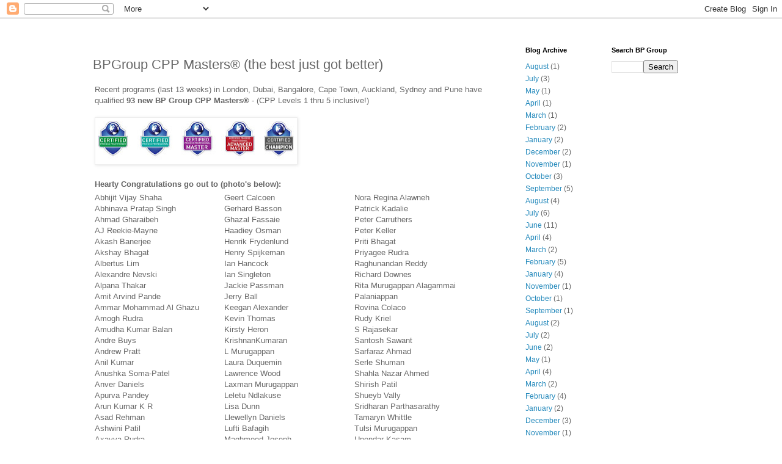

--- FILE ---
content_type: text/html; charset=UTF-8
request_url: https://bpcommunity.blogspot.com/2012/06/bpgroup-cpp-masters-best-just-got.html
body_size: 10941
content:
<!DOCTYPE html>
<html class='v2' dir='ltr' lang='en'>
<head>
<link href='https://www.blogger.com/static/v1/widgets/335934321-css_bundle_v2.css' rel='stylesheet' type='text/css'/>
<meta content='width=1100' name='viewport'/>
<meta content='text/html; charset=UTF-8' http-equiv='Content-Type'/>
<meta content='blogger' name='generator'/>
<link href='https://bpcommunity.blogspot.com/favicon.ico' rel='icon' type='image/x-icon'/>
<link href='http://bpcommunity.blogspot.com/2012/06/bpgroup-cpp-masters-best-just-got.html' rel='canonical'/>
<link rel="alternate" type="application/atom+xml" title="BP Community - Atom" href="https://bpcommunity.blogspot.com/feeds/posts/default" />
<link rel="alternate" type="application/rss+xml" title="BP Community - RSS" href="https://bpcommunity.blogspot.com/feeds/posts/default?alt=rss" />
<link rel="service.post" type="application/atom+xml" title="BP Community - Atom" href="https://www.blogger.com/feeds/8560631747438225448/posts/default" />

<link rel="alternate" type="application/atom+xml" title="BP Community - Atom" href="https://bpcommunity.blogspot.com/feeds/8903589434084072127/comments/default" />
<!--Can't find substitution for tag [blog.ieCssRetrofitLinks]-->
<link href='https://blogger.googleusercontent.com/img/b/R29vZ2xl/AVvXsEhmxLepKO5EB7P3XJOFEIigp2zUYrOAIS1qLEaU83zBcwzFcIF8t7vzRFsZ6jXnqSLF9k47H_d7WSicu7s63Vwt3XG5Q4k2xh1BY1CqkqoI0Qxiojl2e8UJxT5tX9G_jZyLoiHsntIjjThv/s320/Awards.jpg' rel='image_src'/>
<meta content='http://bpcommunity.blogspot.com/2012/06/bpgroup-cpp-masters-best-just-got.html' property='og:url'/>
<meta content='BPGroup CPP Masters® (the best just got better)' property='og:title'/>
<meta content='          Recent programs (last 13 weeks) in London, Dubai, Bangalore,   Cape Town, Auckland, Sydney and Pune have qualified 93 new BP Group...' property='og:description'/>
<meta content='https://blogger.googleusercontent.com/img/b/R29vZ2xl/AVvXsEhmxLepKO5EB7P3XJOFEIigp2zUYrOAIS1qLEaU83zBcwzFcIF8t7vzRFsZ6jXnqSLF9k47H_d7WSicu7s63Vwt3XG5Q4k2xh1BY1CqkqoI0Qxiojl2e8UJxT5tX9G_jZyLoiHsntIjjThv/w1200-h630-p-k-no-nu/Awards.jpg' property='og:image'/>
<title>BP Community: BPGroup CPP Masters&#174; (the best just got better)</title>
<style id='page-skin-1' type='text/css'><!--
/*
-----------------------------------------------
Blogger Template Style
Name:     Simple
Designer: Blogger
URL:      www.blogger.com
----------------------------------------------- */
/* Content
----------------------------------------------- */
body {
font: normal normal 12px 'Trebuchet MS', Trebuchet, Verdana, sans-serif;
color: #666666;
background: #ffffff none repeat scroll top left;
padding: 0 0 0 0;
}
html body .region-inner {
min-width: 0;
max-width: 100%;
width: auto;
}
h2 {
font-size: 22px;
}
a:link {
text-decoration:none;
color: #2288bb;
}
a:visited {
text-decoration:none;
color: #888888;
}
a:hover {
text-decoration:underline;
color: #33aaff;
}
.body-fauxcolumn-outer .fauxcolumn-inner {
background: transparent none repeat scroll top left;
_background-image: none;
}
.body-fauxcolumn-outer .cap-top {
position: absolute;
z-index: 1;
height: 400px;
width: 100%;
}
.body-fauxcolumn-outer .cap-top .cap-left {
width: 100%;
background: transparent none repeat-x scroll top left;
_background-image: none;
}
.content-outer {
-moz-box-shadow: 0 0 0 rgba(0, 0, 0, .15);
-webkit-box-shadow: 0 0 0 rgba(0, 0, 0, .15);
-goog-ms-box-shadow: 0 0 0 #333333;
box-shadow: 0 0 0 rgba(0, 0, 0, .15);
margin-bottom: 1px;
}
.content-inner {
padding: 10px 40px;
}
.content-inner {
background-color: #ffffff;
}
/* Header
----------------------------------------------- */
.header-outer {
background: transparent none repeat-x scroll 0 -400px;
_background-image: none;
}
.Header h1 {
font: normal normal 40px 'Trebuchet MS',Trebuchet,Verdana,sans-serif;
color: #000000;
text-shadow: 0 0 0 rgba(0, 0, 0, .2);
}
.Header h1 a {
color: #000000;
}
.Header .description {
font-size: 18px;
color: #000000;
}
.header-inner .Header .titlewrapper {
padding: 22px 0;
}
.header-inner .Header .descriptionwrapper {
padding: 0 0;
}
/* Tabs
----------------------------------------------- */
.tabs-inner .section:first-child {
border-top: 0 solid #dddddd;
}
.tabs-inner .section:first-child ul {
margin-top: -1px;
border-top: 1px solid #dddddd;
border-left: 1px solid #dddddd;
border-right: 1px solid #dddddd;
}
.tabs-inner .widget ul {
background: transparent none repeat-x scroll 0 -800px;
_background-image: none;
border-bottom: 1px solid #dddddd;
margin-top: 0;
margin-left: -30px;
margin-right: -30px;
}
.tabs-inner .widget li a {
display: inline-block;
padding: .6em 1em;
font: normal normal 12px 'Trebuchet MS', Trebuchet, Verdana, sans-serif;
color: #000000;
border-left: 1px solid #ffffff;
border-right: 1px solid #dddddd;
}
.tabs-inner .widget li:first-child a {
border-left: none;
}
.tabs-inner .widget li.selected a, .tabs-inner .widget li a:hover {
color: #000000;
background-color: #eeeeee;
text-decoration: none;
}
/* Columns
----------------------------------------------- */
.main-outer {
border-top: 0 solid transparent;
}
.fauxcolumn-left-outer .fauxcolumn-inner {
border-right: 1px solid transparent;
}
.fauxcolumn-right-outer .fauxcolumn-inner {
border-left: 1px solid transparent;
}
/* Headings
----------------------------------------------- */
div.widget > h2,
div.widget h2.title {
margin: 0 0 1em 0;
font: normal bold 11px 'Trebuchet MS',Trebuchet,Verdana,sans-serif;
color: #000000;
}
/* Widgets
----------------------------------------------- */
.widget .zippy {
color: #999999;
text-shadow: 2px 2px 1px rgba(0, 0, 0, .1);
}
.widget .popular-posts ul {
list-style: none;
}
/* Posts
----------------------------------------------- */
h2.date-header {
font: normal bold 11px Arial, Tahoma, Helvetica, FreeSans, sans-serif;
}
.date-header span {
background-color: #bbbbbb;
color: #ffffff;
padding: 0.4em;
letter-spacing: 3px;
margin: inherit;
}
.main-inner {
padding-top: 35px;
padding-bottom: 65px;
}
.main-inner .column-center-inner {
padding: 0 0;
}
.main-inner .column-center-inner .section {
margin: 0 1em;
}
.post {
margin: 0 0 45px 0;
}
h3.post-title, .comments h4 {
font: normal normal 22px 'Trebuchet MS',Trebuchet,Verdana,sans-serif;
margin: .75em 0 0;
}
.post-body {
font-size: 110%;
line-height: 1.4;
position: relative;
}
.post-body img, .post-body .tr-caption-container, .Profile img, .Image img,
.BlogList .item-thumbnail img {
padding: 2px;
background: #ffffff;
border: 1px solid #eeeeee;
-moz-box-shadow: 1px 1px 5px rgba(0, 0, 0, .1);
-webkit-box-shadow: 1px 1px 5px rgba(0, 0, 0, .1);
box-shadow: 1px 1px 5px rgba(0, 0, 0, .1);
}
.post-body img, .post-body .tr-caption-container {
padding: 5px;
}
.post-body .tr-caption-container {
color: #666666;
}
.post-body .tr-caption-container img {
padding: 0;
background: transparent;
border: none;
-moz-box-shadow: 0 0 0 rgba(0, 0, 0, .1);
-webkit-box-shadow: 0 0 0 rgba(0, 0, 0, .1);
box-shadow: 0 0 0 rgba(0, 0, 0, .1);
}
.post-header {
margin: 0 0 1.5em;
line-height: 1.6;
font-size: 90%;
}
.post-footer {
margin: 20px -2px 0;
padding: 5px 10px;
color: #666666;
background-color: #eeeeee;
border-bottom: 1px solid #eeeeee;
line-height: 1.6;
font-size: 90%;
}
#comments .comment-author {
padding-top: 1.5em;
border-top: 1px solid transparent;
background-position: 0 1.5em;
}
#comments .comment-author:first-child {
padding-top: 0;
border-top: none;
}
.avatar-image-container {
margin: .2em 0 0;
}
#comments .avatar-image-container img {
border: 1px solid #eeeeee;
}
/* Comments
----------------------------------------------- */
.comments .comments-content .icon.blog-author {
background-repeat: no-repeat;
background-image: url([data-uri]);
}
.comments .comments-content .loadmore a {
border-top: 1px solid #999999;
border-bottom: 1px solid #999999;
}
.comments .comment-thread.inline-thread {
background-color: #eeeeee;
}
.comments .continue {
border-top: 2px solid #999999;
}
/* Accents
---------------------------------------------- */
.section-columns td.columns-cell {
border-left: 1px solid transparent;
}
.blog-pager {
background: transparent url(//www.blogblog.com/1kt/simple/paging_dot.png) repeat-x scroll top center;
}
.blog-pager-older-link, .home-link,
.blog-pager-newer-link {
background-color: #ffffff;
padding: 5px;
}
.footer-outer {
border-top: 1px dashed #bbbbbb;
}
/* Mobile
----------------------------------------------- */
body.mobile  {
background-size: auto;
}
.mobile .body-fauxcolumn-outer {
background: transparent none repeat scroll top left;
}
.mobile .body-fauxcolumn-outer .cap-top {
background-size: 100% auto;
}
.mobile .content-outer {
-webkit-box-shadow: 0 0 3px rgba(0, 0, 0, .15);
box-shadow: 0 0 3px rgba(0, 0, 0, .15);
}
.mobile .tabs-inner .widget ul {
margin-left: 0;
margin-right: 0;
}
.mobile .post {
margin: 0;
}
.mobile .main-inner .column-center-inner .section {
margin: 0;
}
.mobile .date-header span {
padding: 0.1em 10px;
margin: 0 -10px;
}
.mobile h3.post-title {
margin: 0;
}
.mobile .blog-pager {
background: transparent none no-repeat scroll top center;
}
.mobile .footer-outer {
border-top: none;
}
.mobile .main-inner, .mobile .footer-inner {
background-color: #ffffff;
}
.mobile-index-contents {
color: #666666;
}
.mobile-link-button {
background-color: #2288bb;
}
.mobile-link-button a:link, .mobile-link-button a:visited {
color: #ffffff;
}
.mobile .tabs-inner .section:first-child {
border-top: none;
}
.mobile .tabs-inner .PageList .widget-content {
background-color: #eeeeee;
color: #000000;
border-top: 1px solid #dddddd;
border-bottom: 1px solid #dddddd;
}
.mobile .tabs-inner .PageList .widget-content .pagelist-arrow {
border-left: 1px solid #dddddd;
}

--></style>
<style id='template-skin-1' type='text/css'><!--
body {
min-width: 1080px;
}
.content-outer, .content-fauxcolumn-outer, .region-inner {
min-width: 1080px;
max-width: 1080px;
_width: 1080px;
}
.main-inner .columns {
padding-left: 0;
padding-right: 310px;
}
.main-inner .fauxcolumn-center-outer {
left: 0;
right: 310px;
/* IE6 does not respect left and right together */
_width: expression(this.parentNode.offsetWidth -
parseInt("0") -
parseInt("310px") + 'px');
}
.main-inner .fauxcolumn-left-outer {
width: 0;
}
.main-inner .fauxcolumn-right-outer {
width: 310px;
}
.main-inner .column-left-outer {
width: 0;
right: 100%;
margin-left: -0;
}
.main-inner .column-right-outer {
width: 310px;
margin-right: -310px;
}
#layout {
min-width: 0;
}
#layout .content-outer {
min-width: 0;
width: 800px;
}
#layout .region-inner {
min-width: 0;
width: auto;
}
body#layout div.add_widget {
padding: 8px;
}
body#layout div.add_widget a {
margin-left: 32px;
}
--></style>
<link href='https://www.blogger.com/dyn-css/authorization.css?targetBlogID=8560631747438225448&amp;zx=33f89500-34c6-4524-b79f-c3d8ccd64399' media='none' onload='if(media!=&#39;all&#39;)media=&#39;all&#39;' rel='stylesheet'/><noscript><link href='https://www.blogger.com/dyn-css/authorization.css?targetBlogID=8560631747438225448&amp;zx=33f89500-34c6-4524-b79f-c3d8ccd64399' rel='stylesheet'/></noscript>
<meta name='google-adsense-platform-account' content='ca-host-pub-1556223355139109'/>
<meta name='google-adsense-platform-domain' content='blogspot.com'/>

<!-- data-ad-client=ca-pub-0599610914854964 -->

</head>
<body class='loading variant-simplysimple'>
<div class='navbar section' id='navbar' name='Navbar'><div class='widget Navbar' data-version='1' id='Navbar1'><script type="text/javascript">
    function setAttributeOnload(object, attribute, val) {
      if(window.addEventListener) {
        window.addEventListener('load',
          function(){ object[attribute] = val; }, false);
      } else {
        window.attachEvent('onload', function(){ object[attribute] = val; });
      }
    }
  </script>
<div id="navbar-iframe-container"></div>
<script type="text/javascript" src="https://apis.google.com/js/platform.js"></script>
<script type="text/javascript">
      gapi.load("gapi.iframes:gapi.iframes.style.bubble", function() {
        if (gapi.iframes && gapi.iframes.getContext) {
          gapi.iframes.getContext().openChild({
              url: 'https://www.blogger.com/navbar/8560631747438225448?po\x3d8903589434084072127\x26origin\x3dhttps://bpcommunity.blogspot.com',
              where: document.getElementById("navbar-iframe-container"),
              id: "navbar-iframe"
          });
        }
      });
    </script><script type="text/javascript">
(function() {
var script = document.createElement('script');
script.type = 'text/javascript';
script.src = '//pagead2.googlesyndication.com/pagead/js/google_top_exp.js';
var head = document.getElementsByTagName('head')[0];
if (head) {
head.appendChild(script);
}})();
</script>
</div></div>
<div class='body-fauxcolumns'>
<div class='fauxcolumn-outer body-fauxcolumn-outer'>
<div class='cap-top'>
<div class='cap-left'></div>
<div class='cap-right'></div>
</div>
<div class='fauxborder-left'>
<div class='fauxborder-right'></div>
<div class='fauxcolumn-inner'>
</div>
</div>
<div class='cap-bottom'>
<div class='cap-left'></div>
<div class='cap-right'></div>
</div>
</div>
</div>
<div class='content'>
<div class='content-fauxcolumns'>
<div class='fauxcolumn-outer content-fauxcolumn-outer'>
<div class='cap-top'>
<div class='cap-left'></div>
<div class='cap-right'></div>
</div>
<div class='fauxborder-left'>
<div class='fauxborder-right'></div>
<div class='fauxcolumn-inner'>
</div>
</div>
<div class='cap-bottom'>
<div class='cap-left'></div>
<div class='cap-right'></div>
</div>
</div>
</div>
<div class='content-outer'>
<div class='content-cap-top cap-top'>
<div class='cap-left'></div>
<div class='cap-right'></div>
</div>
<div class='fauxborder-left content-fauxborder-left'>
<div class='fauxborder-right content-fauxborder-right'></div>
<div class='content-inner'>
<header>
<div class='header-outer'>
<div class='header-cap-top cap-top'>
<div class='cap-left'></div>
<div class='cap-right'></div>
</div>
<div class='fauxborder-left header-fauxborder-left'>
<div class='fauxborder-right header-fauxborder-right'></div>
<div class='region-inner header-inner'>
<div class='header section' id='header' name='Header'><div class='widget Header' data-version='1' id='Header1'>
<div id='header-inner'>
<a href='https://bpcommunity.blogspot.com/' style='display: block'>
<img alt='BP Community' height='1px; ' id='Header1_headerimg' src='https://blogger.googleusercontent.com/img/b/R29vZ2xl/AVvXsEj6nNMQPXcRU82jeWTXPf9jT33BZwzJN8sXstHbW8_93A7chTACHYKg-kqSKL1jd-U0vaUAYHlco-JjTjy4YavCirGa-MDSQFenk22Z4tZ_sAFcUueGQ9mLDAn5vwpNe0-fmBThfX9ov6Gm/s1600/100pix.jpg' style='display: block' width='80px; '/>
</a>
</div>
</div></div>
</div>
</div>
<div class='header-cap-bottom cap-bottom'>
<div class='cap-left'></div>
<div class='cap-right'></div>
</div>
</div>
</header>
<div class='tabs-outer'>
<div class='tabs-cap-top cap-top'>
<div class='cap-left'></div>
<div class='cap-right'></div>
</div>
<div class='fauxborder-left tabs-fauxborder-left'>
<div class='fauxborder-right tabs-fauxborder-right'></div>
<div class='region-inner tabs-inner'>
<div class='tabs no-items section' id='crosscol' name='Cross-Column'></div>
<div class='tabs no-items section' id='crosscol-overflow' name='Cross-Column 2'></div>
</div>
</div>
<div class='tabs-cap-bottom cap-bottom'>
<div class='cap-left'></div>
<div class='cap-right'></div>
</div>
</div>
<div class='main-outer'>
<div class='main-cap-top cap-top'>
<div class='cap-left'></div>
<div class='cap-right'></div>
</div>
<div class='fauxborder-left main-fauxborder-left'>
<div class='fauxborder-right main-fauxborder-right'></div>
<div class='region-inner main-inner'>
<div class='columns fauxcolumns'>
<div class='fauxcolumn-outer fauxcolumn-center-outer'>
<div class='cap-top'>
<div class='cap-left'></div>
<div class='cap-right'></div>
</div>
<div class='fauxborder-left'>
<div class='fauxborder-right'></div>
<div class='fauxcolumn-inner'>
</div>
</div>
<div class='cap-bottom'>
<div class='cap-left'></div>
<div class='cap-right'></div>
</div>
</div>
<div class='fauxcolumn-outer fauxcolumn-left-outer'>
<div class='cap-top'>
<div class='cap-left'></div>
<div class='cap-right'></div>
</div>
<div class='fauxborder-left'>
<div class='fauxborder-right'></div>
<div class='fauxcolumn-inner'>
</div>
</div>
<div class='cap-bottom'>
<div class='cap-left'></div>
<div class='cap-right'></div>
</div>
</div>
<div class='fauxcolumn-outer fauxcolumn-right-outer'>
<div class='cap-top'>
<div class='cap-left'></div>
<div class='cap-right'></div>
</div>
<div class='fauxborder-left'>
<div class='fauxborder-right'></div>
<div class='fauxcolumn-inner'>
</div>
</div>
<div class='cap-bottom'>
<div class='cap-left'></div>
<div class='cap-right'></div>
</div>
</div>
<!-- corrects IE6 width calculation -->
<div class='columns-inner'>
<div class='column-center-outer'>
<div class='column-center-inner'>
<div class='main section' id='main' name='Main'><div class='widget Blog' data-version='1' id='Blog1'>
<div class='blog-posts hfeed'>

          <div class="date-outer">
        

          <div class="date-posts">
        
<div class='post-outer'>
<div class='post hentry uncustomized-post-template' itemprop='blogPost' itemscope='itemscope' itemtype='http://schema.org/BlogPosting'>
<meta content='https://blogger.googleusercontent.com/img/b/R29vZ2xl/AVvXsEhmxLepKO5EB7P3XJOFEIigp2zUYrOAIS1qLEaU83zBcwzFcIF8t7vzRFsZ6jXnqSLF9k47H_d7WSicu7s63Vwt3XG5Q4k2xh1BY1CqkqoI0Qxiojl2e8UJxT5tX9G_jZyLoiHsntIjjThv/s320/Awards.jpg' itemprop='image_url'/>
<meta content='8560631747438225448' itemprop='blogId'/>
<meta content='8903589434084072127' itemprop='postId'/>
<a name='8903589434084072127'></a>
<h3 class='post-title entry-title' itemprop='name'>
BPGroup CPP Masters&#174; (the best just got better)
</h3>
<div class='post-header'>
<div class='post-header-line-1'></div>
</div>
<div class='post-body entry-content' id='post-body-8903589434084072127' itemprop='description articleBody'>
<div dir="ltr" style="text-align: left;" trbidi="on">
<table border="0" style="width: 640px;">
  <tbody>
<tr>
    <td colspan="3">Recent programs (last 13 weeks) in London, Dubai, Bangalore,   Cape Town, Auckland, Sydney and Pune have qualified <b>93 new BP Group CPP Masters&#174;</b>   - (CPP Levels 1 thru 5 inclusive!)<br />
<br />
<div class="separator" style="clear: both; text-align: left;">
<img alt="BP Group CPP Master&#174;" border="0" height="66" src="https://blogger.googleusercontent.com/img/b/R29vZ2xl/AVvXsEhmxLepKO5EB7P3XJOFEIigp2zUYrOAIS1qLEaU83zBcwzFcIF8t7vzRFsZ6jXnqSLF9k47H_d7WSicu7s63Vwt3XG5Q4k2xh1BY1CqkqoI0Qxiojl2e8UJxT5tX9G_jZyLoiHsntIjjThv/s320/Awards.jpg" title="BP Group CPP Master&#174;" width="320" /></div>
<br />
<b>Hearty Congratulations go out to (photo's below):</b></td>
  </tr>
<tr>
    <td valign="top" width="300">Abhijit Vijay Shaha<br />
Abhinava Pratap Singh <br />
Ahmad Gharaibeh<br />
AJ Reekie-Mayne<br />
Akash Banerjee <br />
Akshay Bhagat<br />
Albertus Lim<br />
Alexandre Nevski<br />
Alpana Thakar<br />
Amit Arvind Pande<br />
Ammar Mohammad Al Ghazu <br />
Amogh Rudra<br />
Amudha Kumar Balan<br />
Andre Buys<br />
Andrew Pratt <br />
Anil Kumar<br />
Anushka Soma-Patel <br />
Anver Daniels<br />
Apurva Pandey<br />
Arun Kumar K R<br />
Asad Rehman<br />
Ashwini Patil<br />
Axayya Rudra<br />
Bo Andersen<br />
Carly Wernich<br />
Charles Lewis<br />
Coen Zuidema<br />
Dave Alldredd<br />
Debra Fouche<br />
Dezre Desai<br />
Dirk Kotze<br />
Divyesh Vasani<br />
Dudley Atapattu<br />
Ernst Hertzog</td>
    <td align="left" valign="top" width="300">Geert Calcoen<br />
Gerhard Basson<br />
Ghazal Fassaie<br />
Haadiey Osman<br />
Henrik Frydenlund<br />
Henry Spijkeman<br />
Ian Hancock<br />
Ian Singleton<br />
Jackie Passman<br />
Jerry Ball<br />
Keegan Alexander<br />
Kevin Thomas<br />
Kirsty Heron<br />
KrishnanKumaran<br />
L Murugappan<br />
Laura Duquemin<br />
Lawrence Wood<br />
Laxman Murugappan<br />
Leletu Ndlakuse<br />
Lisa Dunn<br />
Llewellyn Daniels<br />
Lufti Bafagih<br />
Maghmoed Joseph<br />
Mahmood Gharaibeh<br />
Mark Johnston<br />
Mohammed Hajjout<br />
Mohammed Jafer<br />
Morne Owen<br />
Mukhtar Dharsey<br />
Naresh Tanwani<br />
Nelis Putgieter<br />
Nigel Coutts<br />
Nihal Suliman Elsayed Ismail<br />
Nomvelelo Makwetch<br />
<br />
<br /></td>
    <td valign="top" width="300">Nora Regina Alawneh<br />
Patrick Kadalie<br />
Peter Carruthers<br />
Peter Keller<br />
Priti Bhagat<br />
Priyagee Rudra<br />
Raghunandan Reddy<br />
Richard Downes<br />
Rita Murugappan Alagammai Palaniappan<br />
Rovina Colaco<br />
Rudy Kriel<br />
S Rajasekar<br />
Santosh Sawant<br />
Sarfaraz Ahmad<br />
Serle Shuman<br />
Shahla Nazar Ahmed<br />
Shirish Patil<br />
Shueyb Vally<br />
Sridharan Parthasarathy<br />
Tamaryn Whittle<br />
Tulsi Murugappan<br />
Upendar Kasam<br />
Venkatachalam Subramanian<br />
Venkatasubramanian Narasimhan<br />
Vijaymadhur Papabathini<b> </b></td>
  </tr>
<tr>
  <td></td>
  <td></td>
  <td></td>
  </tr>
<tr>
    <td colspan="3"><div class="separator" style="clear: both; text-align: left;">
<a href="https://blogger.googleusercontent.com/img/b/R29vZ2xl/AVvXsEiF7FSFGQibydCyl7qXmlrh7gGgR2cuGkduhxdeA5HiEKsjiW8gU2yyNhzMV3U223Blv2X1SB1aBSre6ukC2Ef63E7WRP55GEcBOqTomO3ygaTFx0v7DRhsNh5eKtJ7v6EQQfKSL4ppC2VE/s1600/BPGroup_CapeTownMasters_2012.jpg" imageanchor="1" style="clear: right; float: right; margin-bottom: 1em; margin-left: 1em;"><img border="0" height="240" src="https://blogger.googleusercontent.com/img/b/R29vZ2xl/AVvXsEiF7FSFGQibydCyl7qXmlrh7gGgR2cuGkduhxdeA5HiEKsjiW8gU2yyNhzMV3U223Blv2X1SB1aBSre6ukC2Ef63E7WRP55GEcBOqTomO3ygaTFx0v7DRhsNh5eKtJ7v6EQQfKSL4ppC2VE/s320/BPGroup_CapeTownMasters_2012.jpg" width="320" /></a><a href="https://blogger.googleusercontent.com/img/b/R29vZ2xl/AVvXsEhrY3giJ4nfm6qxb6OfxrwXmxy4huZo15NSADrrteMm0Xv9o4NCKRPpsJeGFnphV7B9riG-g9k72aMEDsPHrlhTBQcwTz7y2e6sO2lqopphj8C63VqSUe4chRT93djftu_EOjo3XJRR_k22/s1600/BPGroup_London_CPPMasters_2012.jpg" imageanchor="1" style="clear: left; float: left; margin-bottom: 1em; margin-right: 1em;"><img border="0" height="240" src="https://blogger.googleusercontent.com/img/b/R29vZ2xl/AVvXsEhrY3giJ4nfm6qxb6OfxrwXmxy4huZo15NSADrrteMm0Xv9o4NCKRPpsJeGFnphV7B9riG-g9k72aMEDsPHrlhTBQcwTz7y2e6sO2lqopphj8C63VqSUe4chRT93djftu_EOjo3XJRR_k22/s320/BPGroup_London_CPPMasters_2012.jpg" width="320" /></a></div>
<br />
<br />
<div class="separator" style="clear: both; text-align: center;">
<a href="https://blogger.googleusercontent.com/img/b/R29vZ2xl/AVvXsEgPuSJPlTwnC_RIZ1WCVucWnLHEdO7YuqdLXSqF4ohxQV0Tjpli9ZHTsFP7jYLTZyJwMe8bgPs89mf9SWo_YCPeiBVNcr43S9u8ijs1vshmX3MghpwDYsgIWUBsHRCJOZktROAzqUvdVMw2/s1600/BPGroup_UAE_CPPMasters_2012.jpg" imageanchor="1" style="clear: right; float: right; margin-bottom: 1em; margin-left: 1em;"><img border="0" height="240" src="https://blogger.googleusercontent.com/img/b/R29vZ2xl/AVvXsEgPuSJPlTwnC_RIZ1WCVucWnLHEdO7YuqdLXSqF4ohxQV0Tjpli9ZHTsFP7jYLTZyJwMe8bgPs89mf9SWo_YCPeiBVNcr43S9u8ijs1vshmX3MghpwDYsgIWUBsHRCJOZktROAzqUvdVMw2/s320/BPGroup_UAE_CPPMasters_2012.jpg" width="320" /></a></div>
<br />
<div class="separator" style="clear: both; text-align: center;">
<a href="https://blogger.googleusercontent.com/img/b/R29vZ2xl/AVvXsEivUoFdIPBFNVCuZJL9DZfhqUiJlhtjNv6JBzgZX6ppwR-tRNjj-8BafTgj5mm7wOaB5s3-_UtAfXEfjVEruSIIEdW_a-N4LH1OkATUBDDmEbNRaJiP4jZ658IijrkrJXdR-h5vP0_Wdk_Y/s1600/CT_Inhouse_2012.jpg" imageanchor="1" style="clear: left; float: left; margin-bottom: 1em; margin-right: 1em;"><img border="0" height="240" src="https://blogger.googleusercontent.com/img/b/R29vZ2xl/AVvXsEivUoFdIPBFNVCuZJL9DZfhqUiJlhtjNv6JBzgZX6ppwR-tRNjj-8BafTgj5mm7wOaB5s3-_UtAfXEfjVEruSIIEdW_a-N4LH1OkATUBDDmEbNRaJiP4jZ658IijrkrJXdR-h5vP0_Wdk_Y/s320/CT_Inhouse_2012.jpg" width="320" /></a></div>
</td>
  </tr>
</tbody></table>
</div>
<div style='clear: both;'></div>
</div>
<div class='post-footer'>
<div class='post-footer-line post-footer-line-1'>
<span class='post-author vcard'>
</span>
<span class='post-timestamp'>
</span>
<span class='post-comment-link'>
</span>
<span class='post-icons'>
<span class='item-action'>
<a href='https://www.blogger.com/email-post/8560631747438225448/8903589434084072127' title='Email Post'>
<img alt='' class='icon-action' height='13' src='https://resources.blogblog.com/img/icon18_email.gif' width='18'/>
</a>
</span>
<span class='item-control blog-admin pid-373010093'>
<a href='https://www.blogger.com/post-edit.g?blogID=8560631747438225448&postID=8903589434084072127&from=pencil' title='Edit Post'>
<img alt='' class='icon-action' height='18' src='https://resources.blogblog.com/img/icon18_edit_allbkg.gif' width='18'/>
</a>
</span>
</span>
<div class='post-share-buttons goog-inline-block'>
<a class='goog-inline-block share-button sb-email' href='https://www.blogger.com/share-post.g?blogID=8560631747438225448&postID=8903589434084072127&target=email' target='_blank' title='Email This'><span class='share-button-link-text'>Email This</span></a><a class='goog-inline-block share-button sb-blog' href='https://www.blogger.com/share-post.g?blogID=8560631747438225448&postID=8903589434084072127&target=blog' onclick='window.open(this.href, "_blank", "height=270,width=475"); return false;' target='_blank' title='BlogThis!'><span class='share-button-link-text'>BlogThis!</span></a><a class='goog-inline-block share-button sb-twitter' href='https://www.blogger.com/share-post.g?blogID=8560631747438225448&postID=8903589434084072127&target=twitter' target='_blank' title='Share to X'><span class='share-button-link-text'>Share to X</span></a><a class='goog-inline-block share-button sb-facebook' href='https://www.blogger.com/share-post.g?blogID=8560631747438225448&postID=8903589434084072127&target=facebook' onclick='window.open(this.href, "_blank", "height=430,width=640"); return false;' target='_blank' title='Share to Facebook'><span class='share-button-link-text'>Share to Facebook</span></a><a class='goog-inline-block share-button sb-pinterest' href='https://www.blogger.com/share-post.g?blogID=8560631747438225448&postID=8903589434084072127&target=pinterest' target='_blank' title='Share to Pinterest'><span class='share-button-link-text'>Share to Pinterest</span></a>
</div>
</div>
<div class='post-footer-line post-footer-line-2'>
<span class='post-labels'>
Labels:
<a href='https://bpcommunity.blogspot.com/search/label/cemmethod%28tm%29' rel='tag'>cemmethod(tm)</a>,
<a href='https://bpcommunity.blogspot.com/search/label/Certified%20Process%20Professional' rel='tag'>Certified Process Professional</a>,
<a href='https://bpcommunity.blogspot.com/search/label/CPP' rel='tag'>CPP</a>,
<a href='https://bpcommunity.blogspot.com/search/label/cpp%20master' rel='tag'>cpp master</a>,
<a href='https://bpcommunity.blogspot.com/search/label/Steve%20Towers' rel='tag'>Steve Towers</a>,
<a href='https://bpcommunity.blogspot.com/search/label/Successful%20Customer%20Outcomes' rel='tag'>Successful Customer Outcomes</a>,
<a href='https://bpcommunity.blogspot.com/search/label/Successful%20Outcomes' rel='tag'>Successful Outcomes</a>
</span>
</div>
<div class='post-footer-line post-footer-line-3'>
<span class='post-location'>
</span>
</div>
</div>
</div>
<div class='comments' id='comments'>
<a name='comments'></a>
<h4>No comments:</h4>
<div id='Blog1_comments-block-wrapper'>
<dl class='avatar-comment-indent' id='comments-block'>
</dl>
</div>
<p class='comment-footer'>
<div class='comment-form'>
<a name='comment-form'></a>
<h4 id='comment-post-message'>Post a Comment</h4>
<p>
</p>
<a href='https://www.blogger.com/comment/frame/8560631747438225448?po=8903589434084072127&hl=en&saa=85391&origin=https://bpcommunity.blogspot.com' id='comment-editor-src'></a>
<iframe allowtransparency='true' class='blogger-iframe-colorize blogger-comment-from-post' frameborder='0' height='410px' id='comment-editor' name='comment-editor' src='' width='100%'></iframe>
<script src='https://www.blogger.com/static/v1/jsbin/2830521187-comment_from_post_iframe.js' type='text/javascript'></script>
<script type='text/javascript'>
      BLOG_CMT_createIframe('https://www.blogger.com/rpc_relay.html');
    </script>
</div>
</p>
</div>
</div>
<div class='inline-ad'>
<script type="text/javascript"><!--
google_ad_client="pub-0599610914854964";
google_ad_host="pub-1556223355139109";
google_ad_width=300;
google_ad_height=250;
google_ad_format="300x250_as";
google_ad_type="text_image";
google_ad_host_channel="0001+S0009+L0007";
google_color_border="EEEECC";
google_color_bg="EEEECC";
google_color_link="333333";
google_color_url="558866";
google_color_text="333333";
//--></script>
<script type="text/javascript" src="//pagead2.googlesyndication.com/pagead/show_ads.js">
</script>
</div>

        </div></div>
      
</div>
<div class='blog-pager' id='blog-pager'>
<span id='blog-pager-newer-link'>
<a class='blog-pager-newer-link' href='https://bpcommunity.blogspot.com/2012/06/overview-of-certified-process.html' id='Blog1_blog-pager-newer-link' title='Newer Post'>Newer Post</a>
</span>
<span id='blog-pager-older-link'>
<a class='blog-pager-older-link' href='https://bpcommunity.blogspot.com/2012/05/pex-awards-conference-moves-to-sydney.html' id='Blog1_blog-pager-older-link' title='Older Post'>Older Post</a>
</span>
<a class='home-link' href='https://bpcommunity.blogspot.com/'>Home</a>
</div>
<div class='clear'></div>
<div class='post-feeds'>
<div class='feed-links'>
Subscribe to:
<a class='feed-link' href='https://bpcommunity.blogspot.com/feeds/8903589434084072127/comments/default' target='_blank' type='application/atom+xml'>Post Comments (Atom)</a>
</div>
</div>
</div></div>
</div>
</div>
<div class='column-left-outer'>
<div class='column-left-inner'>
<aside>
</aside>
</div>
</div>
<div class='column-right-outer'>
<div class='column-right-inner'>
<aside>
<div class='sidebar no-items section' id='sidebar-right-1'></div>
<table border='0' cellpadding='0' cellspacing='0' class='section-columns columns-2'>
<tbody>
<tr>
<td class='first columns-cell'>
<div class='sidebar section' id='sidebar-right-2-1'><div class='widget BlogArchive' data-version='1' id='BlogArchive1'>
<h2>Blog Archive</h2>
<div class='widget-content'>
<div id='ArchiveList'>
<div id='BlogArchive1_ArchiveList'>
<ul class='flat'>
<li class='archivedate'>
<a href='https://bpcommunity.blogspot.com/2014/08/'>August</a> (1)
      </li>
<li class='archivedate'>
<a href='https://bpcommunity.blogspot.com/2014/07/'>July</a> (3)
      </li>
<li class='archivedate'>
<a href='https://bpcommunity.blogspot.com/2014/05/'>May</a> (1)
      </li>
<li class='archivedate'>
<a href='https://bpcommunity.blogspot.com/2014/04/'>April</a> (1)
      </li>
<li class='archivedate'>
<a href='https://bpcommunity.blogspot.com/2014/03/'>March</a> (1)
      </li>
<li class='archivedate'>
<a href='https://bpcommunity.blogspot.com/2014/02/'>February</a> (2)
      </li>
<li class='archivedate'>
<a href='https://bpcommunity.blogspot.com/2014/01/'>January</a> (2)
      </li>
<li class='archivedate'>
<a href='https://bpcommunity.blogspot.com/2013/12/'>December</a> (2)
      </li>
<li class='archivedate'>
<a href='https://bpcommunity.blogspot.com/2013/11/'>November</a> (1)
      </li>
<li class='archivedate'>
<a href='https://bpcommunity.blogspot.com/2013/10/'>October</a> (3)
      </li>
<li class='archivedate'>
<a href='https://bpcommunity.blogspot.com/2013/09/'>September</a> (5)
      </li>
<li class='archivedate'>
<a href='https://bpcommunity.blogspot.com/2013/08/'>August</a> (4)
      </li>
<li class='archivedate'>
<a href='https://bpcommunity.blogspot.com/2013/07/'>July</a> (6)
      </li>
<li class='archivedate'>
<a href='https://bpcommunity.blogspot.com/2013/06/'>June</a> (11)
      </li>
<li class='archivedate'>
<a href='https://bpcommunity.blogspot.com/2013/04/'>April</a> (4)
      </li>
<li class='archivedate'>
<a href='https://bpcommunity.blogspot.com/2013/03/'>March</a> (2)
      </li>
<li class='archivedate'>
<a href='https://bpcommunity.blogspot.com/2013/02/'>February</a> (5)
      </li>
<li class='archivedate'>
<a href='https://bpcommunity.blogspot.com/2013/01/'>January</a> (4)
      </li>
<li class='archivedate'>
<a href='https://bpcommunity.blogspot.com/2012/11/'>November</a> (1)
      </li>
<li class='archivedate'>
<a href='https://bpcommunity.blogspot.com/2012/10/'>October</a> (1)
      </li>
<li class='archivedate'>
<a href='https://bpcommunity.blogspot.com/2012/09/'>September</a> (1)
      </li>
<li class='archivedate'>
<a href='https://bpcommunity.blogspot.com/2012/08/'>August</a> (2)
      </li>
<li class='archivedate'>
<a href='https://bpcommunity.blogspot.com/2012/07/'>July</a> (2)
      </li>
<li class='archivedate'>
<a href='https://bpcommunity.blogspot.com/2012/06/'>June</a> (2)
      </li>
<li class='archivedate'>
<a href='https://bpcommunity.blogspot.com/2012/05/'>May</a> (1)
      </li>
<li class='archivedate'>
<a href='https://bpcommunity.blogspot.com/2012/04/'>April</a> (4)
      </li>
<li class='archivedate'>
<a href='https://bpcommunity.blogspot.com/2012/03/'>March</a> (2)
      </li>
<li class='archivedate'>
<a href='https://bpcommunity.blogspot.com/2012/02/'>February</a> (4)
      </li>
<li class='archivedate'>
<a href='https://bpcommunity.blogspot.com/2012/01/'>January</a> (2)
      </li>
<li class='archivedate'>
<a href='https://bpcommunity.blogspot.com/2011/12/'>December</a> (3)
      </li>
<li class='archivedate'>
<a href='https://bpcommunity.blogspot.com/2011/11/'>November</a> (1)
      </li>
<li class='archivedate'>
<a href='https://bpcommunity.blogspot.com/2011/10/'>October</a> (4)
      </li>
<li class='archivedate'>
<a href='https://bpcommunity.blogspot.com/2011/09/'>September</a> (5)
      </li>
<li class='archivedate'>
<a href='https://bpcommunity.blogspot.com/2011/08/'>August</a> (5)
      </li>
<li class='archivedate'>
<a href='https://bpcommunity.blogspot.com/2011/07/'>July</a> (3)
      </li>
<li class='archivedate'>
<a href='https://bpcommunity.blogspot.com/2011/06/'>June</a> (1)
      </li>
<li class='archivedate'>
<a href='https://bpcommunity.blogspot.com/2011/05/'>May</a> (1)
      </li>
<li class='archivedate'>
<a href='https://bpcommunity.blogspot.com/2011/04/'>April</a> (3)
      </li>
<li class='archivedate'>
<a href='https://bpcommunity.blogspot.com/2011/03/'>March</a> (1)
      </li>
<li class='archivedate'>
<a href='https://bpcommunity.blogspot.com/2011/02/'>February</a> (3)
      </li>
<li class='archivedate'>
<a href='https://bpcommunity.blogspot.com/2011/01/'>January</a> (2)
      </li>
<li class='archivedate'>
<a href='https://bpcommunity.blogspot.com/2010/12/'>December</a> (2)
      </li>
<li class='archivedate'>
<a href='https://bpcommunity.blogspot.com/2010/11/'>November</a> (3)
      </li>
<li class='archivedate'>
<a href='https://bpcommunity.blogspot.com/2010/10/'>October</a> (2)
      </li>
<li class='archivedate'>
<a href='https://bpcommunity.blogspot.com/2010/09/'>September</a> (3)
      </li>
<li class='archivedate'>
<a href='https://bpcommunity.blogspot.com/2010/08/'>August</a> (7)
      </li>
<li class='archivedate'>
<a href='https://bpcommunity.blogspot.com/2010/07/'>July</a> (1)
      </li>
<li class='archivedate'>
<a href='https://bpcommunity.blogspot.com/2010/06/'>June</a> (7)
      </li>
<li class='archivedate'>
<a href='https://bpcommunity.blogspot.com/2010/05/'>May</a> (2)
      </li>
<li class='archivedate'>
<a href='https://bpcommunity.blogspot.com/2010/04/'>April</a> (3)
      </li>
<li class='archivedate'>
<a href='https://bpcommunity.blogspot.com/2010/03/'>March</a> (2)
      </li>
<li class='archivedate'>
<a href='https://bpcommunity.blogspot.com/2010/02/'>February</a> (5)
      </li>
<li class='archivedate'>
<a href='https://bpcommunity.blogspot.com/2010/01/'>January</a> (4)
      </li>
<li class='archivedate'>
<a href='https://bpcommunity.blogspot.com/2009/12/'>December</a> (1)
      </li>
<li class='archivedate'>
<a href='https://bpcommunity.blogspot.com/2009/10/'>October</a> (1)
      </li>
<li class='archivedate'>
<a href='https://bpcommunity.blogspot.com/2009/09/'>September</a> (6)
      </li>
<li class='archivedate'>
<a href='https://bpcommunity.blogspot.com/2009/08/'>August</a> (8)
      </li>
<li class='archivedate'>
<a href='https://bpcommunity.blogspot.com/2009/07/'>July</a> (2)
      </li>
<li class='archivedate'>
<a href='https://bpcommunity.blogspot.com/2009/06/'>June</a> (3)
      </li>
<li class='archivedate'>
<a href='https://bpcommunity.blogspot.com/2009/05/'>May</a> (8)
      </li>
<li class='archivedate'>
<a href='https://bpcommunity.blogspot.com/2009/04/'>April</a> (4)
      </li>
<li class='archivedate'>
<a href='https://bpcommunity.blogspot.com/2009/03/'>March</a> (1)
      </li>
<li class='archivedate'>
<a href='https://bpcommunity.blogspot.com/2009/02/'>February</a> (1)
      </li>
<li class='archivedate'>
<a href='https://bpcommunity.blogspot.com/2008/12/'>December</a> (4)
      </li>
<li class='archivedate'>
<a href='https://bpcommunity.blogspot.com/2008/11/'>November</a> (5)
      </li>
<li class='archivedate'>
<a href='https://bpcommunity.blogspot.com/2008/10/'>October</a> (6)
      </li>
</ul>
</div>
</div>
<div class='clear'></div>
</div>
</div></div>
</td>
<td class='columns-cell'>
<div class='sidebar section' id='sidebar-right-2-2'><div class='widget BlogSearch' data-version='1' id='BlogSearch1'>
<h2 class='title'>Search BP Group</h2>
<div class='widget-content'>
<div id='BlogSearch1_form'>
<form action='https://bpcommunity.blogspot.com/search' class='gsc-search-box' target='_top'>
<table cellpadding='0' cellspacing='0' class='gsc-search-box'>
<tbody>
<tr>
<td class='gsc-input'>
<input autocomplete='off' class='gsc-input' name='q' size='10' title='search' type='text' value=''/>
</td>
<td class='gsc-search-button'>
<input class='gsc-search-button' title='search' type='submit' value='Search'/>
</td>
</tr>
</tbody>
</table>
</form>
</div>
</div>
<div class='clear'></div>
</div></div>
</td>
</tr>
</tbody>
</table>
<div class='sidebar no-items section' id='sidebar-right-3'></div>
</aside>
</div>
</div>
</div>
<div style='clear: both'></div>
<!-- columns -->
</div>
<!-- main -->
</div>
</div>
<div class='main-cap-bottom cap-bottom'>
<div class='cap-left'></div>
<div class='cap-right'></div>
</div>
</div>
<footer>
<div class='footer-outer'>
<div class='footer-cap-top cap-top'>
<div class='cap-left'></div>
<div class='cap-right'></div>
</div>
<div class='fauxborder-left footer-fauxborder-left'>
<div class='fauxborder-right footer-fauxborder-right'></div>
<div class='region-inner footer-inner'>
<div class='foot no-items section' id='footer-1'></div>
<table border='0' cellpadding='0' cellspacing='0' class='section-columns columns-2'>
<tbody>
<tr>
<td class='first columns-cell'>
<div class='foot no-items section' id='footer-2-1'></div>
</td>
<td class='columns-cell'>
<div class='foot no-items section' id='footer-2-2'></div>
</td>
</tr>
</tbody>
</table>
<!-- outside of the include in order to lock Attribution widget -->
<div class='foot section' id='footer-3' name='Footer'><div class='widget Attribution' data-version='1' id='Attribution1'>
<div class='widget-content' style='text-align: center;'>
Simple theme. Powered by <a href='https://www.blogger.com' target='_blank'>Blogger</a>.
</div>
<div class='clear'></div>
</div></div>
</div>
</div>
<div class='footer-cap-bottom cap-bottom'>
<div class='cap-left'></div>
<div class='cap-right'></div>
</div>
</div>
</footer>
<!-- content -->
</div>
</div>
<div class='content-cap-bottom cap-bottom'>
<div class='cap-left'></div>
<div class='cap-right'></div>
</div>
</div>
</div>
<script type='text/javascript'>
    window.setTimeout(function() {
        document.body.className = document.body.className.replace('loading', '');
      }, 10);
  </script>

<script type="text/javascript" src="https://www.blogger.com/static/v1/widgets/2028843038-widgets.js"></script>
<script type='text/javascript'>
window['__wavt'] = 'AOuZoY6CPugwA8Nt4_Z9wHmvUC7ayVCeCQ:1769823807994';_WidgetManager._Init('//www.blogger.com/rearrange?blogID\x3d8560631747438225448','//bpcommunity.blogspot.com/2012/06/bpgroup-cpp-masters-best-just-got.html','8560631747438225448');
_WidgetManager._SetDataContext([{'name': 'blog', 'data': {'blogId': '8560631747438225448', 'title': 'BP Community', 'url': 'https://bpcommunity.blogspot.com/2012/06/bpgroup-cpp-masters-best-just-got.html', 'canonicalUrl': 'http://bpcommunity.blogspot.com/2012/06/bpgroup-cpp-masters-best-just-got.html', 'homepageUrl': 'https://bpcommunity.blogspot.com/', 'searchUrl': 'https://bpcommunity.blogspot.com/search', 'canonicalHomepageUrl': 'http://bpcommunity.blogspot.com/', 'blogspotFaviconUrl': 'https://bpcommunity.blogspot.com/favicon.ico', 'bloggerUrl': 'https://www.blogger.com', 'hasCustomDomain': false, 'httpsEnabled': true, 'enabledCommentProfileImages': true, 'gPlusViewType': 'FILTERED_POSTMOD', 'adultContent': false, 'analyticsAccountNumber': '', 'encoding': 'UTF-8', 'locale': 'en', 'localeUnderscoreDelimited': 'en', 'languageDirection': 'ltr', 'isPrivate': false, 'isMobile': false, 'isMobileRequest': false, 'mobileClass': '', 'isPrivateBlog': false, 'isDynamicViewsAvailable': true, 'feedLinks': '\x3clink rel\x3d\x22alternate\x22 type\x3d\x22application/atom+xml\x22 title\x3d\x22BP Community - Atom\x22 href\x3d\x22https://bpcommunity.blogspot.com/feeds/posts/default\x22 /\x3e\n\x3clink rel\x3d\x22alternate\x22 type\x3d\x22application/rss+xml\x22 title\x3d\x22BP Community - RSS\x22 href\x3d\x22https://bpcommunity.blogspot.com/feeds/posts/default?alt\x3drss\x22 /\x3e\n\x3clink rel\x3d\x22service.post\x22 type\x3d\x22application/atom+xml\x22 title\x3d\x22BP Community - Atom\x22 href\x3d\x22https://www.blogger.com/feeds/8560631747438225448/posts/default\x22 /\x3e\n\n\x3clink rel\x3d\x22alternate\x22 type\x3d\x22application/atom+xml\x22 title\x3d\x22BP Community - Atom\x22 href\x3d\x22https://bpcommunity.blogspot.com/feeds/8903589434084072127/comments/default\x22 /\x3e\n', 'meTag': '', 'adsenseClientId': 'ca-pub-0599610914854964', 'adsenseHostId': 'ca-host-pub-1556223355139109', 'adsenseHasAds': true, 'adsenseAutoAds': false, 'boqCommentIframeForm': true, 'loginRedirectParam': '', 'view': '', 'dynamicViewsCommentsSrc': '//www.blogblog.com/dynamicviews/4224c15c4e7c9321/js/comments.js', 'dynamicViewsScriptSrc': '//www.blogblog.com/dynamicviews/488fc340cdb1c4a9', 'plusOneApiSrc': 'https://apis.google.com/js/platform.js', 'disableGComments': true, 'interstitialAccepted': false, 'sharing': {'platforms': [{'name': 'Get link', 'key': 'link', 'shareMessage': 'Get link', 'target': ''}, {'name': 'Facebook', 'key': 'facebook', 'shareMessage': 'Share to Facebook', 'target': 'facebook'}, {'name': 'BlogThis!', 'key': 'blogThis', 'shareMessage': 'BlogThis!', 'target': 'blog'}, {'name': 'X', 'key': 'twitter', 'shareMessage': 'Share to X', 'target': 'twitter'}, {'name': 'Pinterest', 'key': 'pinterest', 'shareMessage': 'Share to Pinterest', 'target': 'pinterest'}, {'name': 'Email', 'key': 'email', 'shareMessage': 'Email', 'target': 'email'}], 'disableGooglePlus': true, 'googlePlusShareButtonWidth': 0, 'googlePlusBootstrap': '\x3cscript type\x3d\x22text/javascript\x22\x3ewindow.___gcfg \x3d {\x27lang\x27: \x27en\x27};\x3c/script\x3e'}, 'hasCustomJumpLinkMessage': false, 'jumpLinkMessage': 'Read more', 'pageType': 'item', 'postId': '8903589434084072127', 'postImageThumbnailUrl': 'https://blogger.googleusercontent.com/img/b/R29vZ2xl/AVvXsEhmxLepKO5EB7P3XJOFEIigp2zUYrOAIS1qLEaU83zBcwzFcIF8t7vzRFsZ6jXnqSLF9k47H_d7WSicu7s63Vwt3XG5Q4k2xh1BY1CqkqoI0Qxiojl2e8UJxT5tX9G_jZyLoiHsntIjjThv/s72-c/Awards.jpg', 'postImageUrl': 'https://blogger.googleusercontent.com/img/b/R29vZ2xl/AVvXsEhmxLepKO5EB7P3XJOFEIigp2zUYrOAIS1qLEaU83zBcwzFcIF8t7vzRFsZ6jXnqSLF9k47H_d7WSicu7s63Vwt3XG5Q4k2xh1BY1CqkqoI0Qxiojl2e8UJxT5tX9G_jZyLoiHsntIjjThv/s320/Awards.jpg', 'pageName': 'BPGroup CPP Masters\xae (the best just got better)', 'pageTitle': 'BP Community: BPGroup CPP Masters\xae (the best just got better)'}}, {'name': 'features', 'data': {}}, {'name': 'messages', 'data': {'edit': 'Edit', 'linkCopiedToClipboard': 'Link copied to clipboard!', 'ok': 'Ok', 'postLink': 'Post Link'}}, {'name': 'template', 'data': {'name': 'Simple', 'localizedName': 'Simple', 'isResponsive': false, 'isAlternateRendering': false, 'isCustom': false, 'variant': 'simplysimple', 'variantId': 'simplysimple'}}, {'name': 'view', 'data': {'classic': {'name': 'classic', 'url': '?view\x3dclassic'}, 'flipcard': {'name': 'flipcard', 'url': '?view\x3dflipcard'}, 'magazine': {'name': 'magazine', 'url': '?view\x3dmagazine'}, 'mosaic': {'name': 'mosaic', 'url': '?view\x3dmosaic'}, 'sidebar': {'name': 'sidebar', 'url': '?view\x3dsidebar'}, 'snapshot': {'name': 'snapshot', 'url': '?view\x3dsnapshot'}, 'timeslide': {'name': 'timeslide', 'url': '?view\x3dtimeslide'}, 'isMobile': false, 'title': 'BPGroup CPP Masters\xae (the best just got better)', 'description': '          Recent programs (last 13 weeks) in London, Dubai, Bangalore,   Cape Town, Auckland, Sydney and Pune have qualified 93 new BP Group...', 'featuredImage': 'https://blogger.googleusercontent.com/img/b/R29vZ2xl/AVvXsEhmxLepKO5EB7P3XJOFEIigp2zUYrOAIS1qLEaU83zBcwzFcIF8t7vzRFsZ6jXnqSLF9k47H_d7WSicu7s63Vwt3XG5Q4k2xh1BY1CqkqoI0Qxiojl2e8UJxT5tX9G_jZyLoiHsntIjjThv/s320/Awards.jpg', 'url': 'https://bpcommunity.blogspot.com/2012/06/bpgroup-cpp-masters-best-just-got.html', 'type': 'item', 'isSingleItem': true, 'isMultipleItems': false, 'isError': false, 'isPage': false, 'isPost': true, 'isHomepage': false, 'isArchive': false, 'isLabelSearch': false, 'postId': 8903589434084072127}}]);
_WidgetManager._RegisterWidget('_NavbarView', new _WidgetInfo('Navbar1', 'navbar', document.getElementById('Navbar1'), {}, 'displayModeFull'));
_WidgetManager._RegisterWidget('_HeaderView', new _WidgetInfo('Header1', 'header', document.getElementById('Header1'), {}, 'displayModeFull'));
_WidgetManager._RegisterWidget('_BlogView', new _WidgetInfo('Blog1', 'main', document.getElementById('Blog1'), {'cmtInteractionsEnabled': false, 'lightboxEnabled': true, 'lightboxModuleUrl': 'https://www.blogger.com/static/v1/jsbin/3314219954-lbx.js', 'lightboxCssUrl': 'https://www.blogger.com/static/v1/v-css/828616780-lightbox_bundle.css'}, 'displayModeFull'));
_WidgetManager._RegisterWidget('_BlogArchiveView', new _WidgetInfo('BlogArchive1', 'sidebar-right-2-1', document.getElementById('BlogArchive1'), {'languageDirection': 'ltr', 'loadingMessage': 'Loading\x26hellip;'}, 'displayModeFull'));
_WidgetManager._RegisterWidget('_BlogSearchView', new _WidgetInfo('BlogSearch1', 'sidebar-right-2-2', document.getElementById('BlogSearch1'), {}, 'displayModeFull'));
_WidgetManager._RegisterWidget('_AttributionView', new _WidgetInfo('Attribution1', 'footer-3', document.getElementById('Attribution1'), {}, 'displayModeFull'));
</script>
</body>
</html>

--- FILE ---
content_type: text/html; charset=utf-8
request_url: https://www.google.com/recaptcha/api2/aframe
body_size: 269
content:
<!DOCTYPE HTML><html><head><meta http-equiv="content-type" content="text/html; charset=UTF-8"></head><body><script nonce="5wEY7RpNl6AKyPSACukPXg">/** Anti-fraud and anti-abuse applications only. See google.com/recaptcha */ try{var clients={'sodar':'https://pagead2.googlesyndication.com/pagead/sodar?'};window.addEventListener("message",function(a){try{if(a.source===window.parent){var b=JSON.parse(a.data);var c=clients[b['id']];if(c){var d=document.createElement('img');d.src=c+b['params']+'&rc='+(localStorage.getItem("rc::a")?sessionStorage.getItem("rc::b"):"");window.document.body.appendChild(d);sessionStorage.setItem("rc::e",parseInt(sessionStorage.getItem("rc::e")||0)+1);localStorage.setItem("rc::h",'1769823811002');}}}catch(b){}});window.parent.postMessage("_grecaptcha_ready", "*");}catch(b){}</script></body></html>